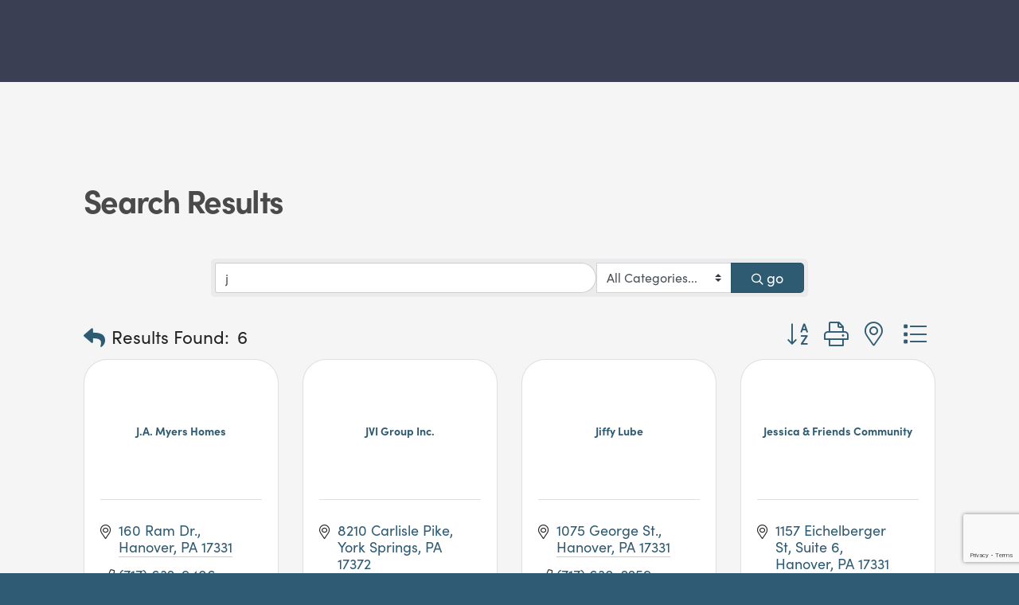

--- FILE ---
content_type: text/html; charset=utf-8
request_url: https://www.google.com/recaptcha/enterprise/anchor?ar=1&k=6LfI_T8rAAAAAMkWHrLP_GfSf3tLy9tKa839wcWa&co=aHR0cHM6Ly9idXNpbmVzcy5oYW5vdmVyY2hhbWJlci5jb206NDQz&hl=en&v=PoyoqOPhxBO7pBk68S4YbpHZ&size=invisible&anchor-ms=20000&execute-ms=30000&cb=mis354to50nr
body_size: 48800
content:
<!DOCTYPE HTML><html dir="ltr" lang="en"><head><meta http-equiv="Content-Type" content="text/html; charset=UTF-8">
<meta http-equiv="X-UA-Compatible" content="IE=edge">
<title>reCAPTCHA</title>
<style type="text/css">
/* cyrillic-ext */
@font-face {
  font-family: 'Roboto';
  font-style: normal;
  font-weight: 400;
  font-stretch: 100%;
  src: url(//fonts.gstatic.com/s/roboto/v48/KFO7CnqEu92Fr1ME7kSn66aGLdTylUAMa3GUBHMdazTgWw.woff2) format('woff2');
  unicode-range: U+0460-052F, U+1C80-1C8A, U+20B4, U+2DE0-2DFF, U+A640-A69F, U+FE2E-FE2F;
}
/* cyrillic */
@font-face {
  font-family: 'Roboto';
  font-style: normal;
  font-weight: 400;
  font-stretch: 100%;
  src: url(//fonts.gstatic.com/s/roboto/v48/KFO7CnqEu92Fr1ME7kSn66aGLdTylUAMa3iUBHMdazTgWw.woff2) format('woff2');
  unicode-range: U+0301, U+0400-045F, U+0490-0491, U+04B0-04B1, U+2116;
}
/* greek-ext */
@font-face {
  font-family: 'Roboto';
  font-style: normal;
  font-weight: 400;
  font-stretch: 100%;
  src: url(//fonts.gstatic.com/s/roboto/v48/KFO7CnqEu92Fr1ME7kSn66aGLdTylUAMa3CUBHMdazTgWw.woff2) format('woff2');
  unicode-range: U+1F00-1FFF;
}
/* greek */
@font-face {
  font-family: 'Roboto';
  font-style: normal;
  font-weight: 400;
  font-stretch: 100%;
  src: url(//fonts.gstatic.com/s/roboto/v48/KFO7CnqEu92Fr1ME7kSn66aGLdTylUAMa3-UBHMdazTgWw.woff2) format('woff2');
  unicode-range: U+0370-0377, U+037A-037F, U+0384-038A, U+038C, U+038E-03A1, U+03A3-03FF;
}
/* math */
@font-face {
  font-family: 'Roboto';
  font-style: normal;
  font-weight: 400;
  font-stretch: 100%;
  src: url(//fonts.gstatic.com/s/roboto/v48/KFO7CnqEu92Fr1ME7kSn66aGLdTylUAMawCUBHMdazTgWw.woff2) format('woff2');
  unicode-range: U+0302-0303, U+0305, U+0307-0308, U+0310, U+0312, U+0315, U+031A, U+0326-0327, U+032C, U+032F-0330, U+0332-0333, U+0338, U+033A, U+0346, U+034D, U+0391-03A1, U+03A3-03A9, U+03B1-03C9, U+03D1, U+03D5-03D6, U+03F0-03F1, U+03F4-03F5, U+2016-2017, U+2034-2038, U+203C, U+2040, U+2043, U+2047, U+2050, U+2057, U+205F, U+2070-2071, U+2074-208E, U+2090-209C, U+20D0-20DC, U+20E1, U+20E5-20EF, U+2100-2112, U+2114-2115, U+2117-2121, U+2123-214F, U+2190, U+2192, U+2194-21AE, U+21B0-21E5, U+21F1-21F2, U+21F4-2211, U+2213-2214, U+2216-22FF, U+2308-230B, U+2310, U+2319, U+231C-2321, U+2336-237A, U+237C, U+2395, U+239B-23B7, U+23D0, U+23DC-23E1, U+2474-2475, U+25AF, U+25B3, U+25B7, U+25BD, U+25C1, U+25CA, U+25CC, U+25FB, U+266D-266F, U+27C0-27FF, U+2900-2AFF, U+2B0E-2B11, U+2B30-2B4C, U+2BFE, U+3030, U+FF5B, U+FF5D, U+1D400-1D7FF, U+1EE00-1EEFF;
}
/* symbols */
@font-face {
  font-family: 'Roboto';
  font-style: normal;
  font-weight: 400;
  font-stretch: 100%;
  src: url(//fonts.gstatic.com/s/roboto/v48/KFO7CnqEu92Fr1ME7kSn66aGLdTylUAMaxKUBHMdazTgWw.woff2) format('woff2');
  unicode-range: U+0001-000C, U+000E-001F, U+007F-009F, U+20DD-20E0, U+20E2-20E4, U+2150-218F, U+2190, U+2192, U+2194-2199, U+21AF, U+21E6-21F0, U+21F3, U+2218-2219, U+2299, U+22C4-22C6, U+2300-243F, U+2440-244A, U+2460-24FF, U+25A0-27BF, U+2800-28FF, U+2921-2922, U+2981, U+29BF, U+29EB, U+2B00-2BFF, U+4DC0-4DFF, U+FFF9-FFFB, U+10140-1018E, U+10190-1019C, U+101A0, U+101D0-101FD, U+102E0-102FB, U+10E60-10E7E, U+1D2C0-1D2D3, U+1D2E0-1D37F, U+1F000-1F0FF, U+1F100-1F1AD, U+1F1E6-1F1FF, U+1F30D-1F30F, U+1F315, U+1F31C, U+1F31E, U+1F320-1F32C, U+1F336, U+1F378, U+1F37D, U+1F382, U+1F393-1F39F, U+1F3A7-1F3A8, U+1F3AC-1F3AF, U+1F3C2, U+1F3C4-1F3C6, U+1F3CA-1F3CE, U+1F3D4-1F3E0, U+1F3ED, U+1F3F1-1F3F3, U+1F3F5-1F3F7, U+1F408, U+1F415, U+1F41F, U+1F426, U+1F43F, U+1F441-1F442, U+1F444, U+1F446-1F449, U+1F44C-1F44E, U+1F453, U+1F46A, U+1F47D, U+1F4A3, U+1F4B0, U+1F4B3, U+1F4B9, U+1F4BB, U+1F4BF, U+1F4C8-1F4CB, U+1F4D6, U+1F4DA, U+1F4DF, U+1F4E3-1F4E6, U+1F4EA-1F4ED, U+1F4F7, U+1F4F9-1F4FB, U+1F4FD-1F4FE, U+1F503, U+1F507-1F50B, U+1F50D, U+1F512-1F513, U+1F53E-1F54A, U+1F54F-1F5FA, U+1F610, U+1F650-1F67F, U+1F687, U+1F68D, U+1F691, U+1F694, U+1F698, U+1F6AD, U+1F6B2, U+1F6B9-1F6BA, U+1F6BC, U+1F6C6-1F6CF, U+1F6D3-1F6D7, U+1F6E0-1F6EA, U+1F6F0-1F6F3, U+1F6F7-1F6FC, U+1F700-1F7FF, U+1F800-1F80B, U+1F810-1F847, U+1F850-1F859, U+1F860-1F887, U+1F890-1F8AD, U+1F8B0-1F8BB, U+1F8C0-1F8C1, U+1F900-1F90B, U+1F93B, U+1F946, U+1F984, U+1F996, U+1F9E9, U+1FA00-1FA6F, U+1FA70-1FA7C, U+1FA80-1FA89, U+1FA8F-1FAC6, U+1FACE-1FADC, U+1FADF-1FAE9, U+1FAF0-1FAF8, U+1FB00-1FBFF;
}
/* vietnamese */
@font-face {
  font-family: 'Roboto';
  font-style: normal;
  font-weight: 400;
  font-stretch: 100%;
  src: url(//fonts.gstatic.com/s/roboto/v48/KFO7CnqEu92Fr1ME7kSn66aGLdTylUAMa3OUBHMdazTgWw.woff2) format('woff2');
  unicode-range: U+0102-0103, U+0110-0111, U+0128-0129, U+0168-0169, U+01A0-01A1, U+01AF-01B0, U+0300-0301, U+0303-0304, U+0308-0309, U+0323, U+0329, U+1EA0-1EF9, U+20AB;
}
/* latin-ext */
@font-face {
  font-family: 'Roboto';
  font-style: normal;
  font-weight: 400;
  font-stretch: 100%;
  src: url(//fonts.gstatic.com/s/roboto/v48/KFO7CnqEu92Fr1ME7kSn66aGLdTylUAMa3KUBHMdazTgWw.woff2) format('woff2');
  unicode-range: U+0100-02BA, U+02BD-02C5, U+02C7-02CC, U+02CE-02D7, U+02DD-02FF, U+0304, U+0308, U+0329, U+1D00-1DBF, U+1E00-1E9F, U+1EF2-1EFF, U+2020, U+20A0-20AB, U+20AD-20C0, U+2113, U+2C60-2C7F, U+A720-A7FF;
}
/* latin */
@font-face {
  font-family: 'Roboto';
  font-style: normal;
  font-weight: 400;
  font-stretch: 100%;
  src: url(//fonts.gstatic.com/s/roboto/v48/KFO7CnqEu92Fr1ME7kSn66aGLdTylUAMa3yUBHMdazQ.woff2) format('woff2');
  unicode-range: U+0000-00FF, U+0131, U+0152-0153, U+02BB-02BC, U+02C6, U+02DA, U+02DC, U+0304, U+0308, U+0329, U+2000-206F, U+20AC, U+2122, U+2191, U+2193, U+2212, U+2215, U+FEFF, U+FFFD;
}
/* cyrillic-ext */
@font-face {
  font-family: 'Roboto';
  font-style: normal;
  font-weight: 500;
  font-stretch: 100%;
  src: url(//fonts.gstatic.com/s/roboto/v48/KFO7CnqEu92Fr1ME7kSn66aGLdTylUAMa3GUBHMdazTgWw.woff2) format('woff2');
  unicode-range: U+0460-052F, U+1C80-1C8A, U+20B4, U+2DE0-2DFF, U+A640-A69F, U+FE2E-FE2F;
}
/* cyrillic */
@font-face {
  font-family: 'Roboto';
  font-style: normal;
  font-weight: 500;
  font-stretch: 100%;
  src: url(//fonts.gstatic.com/s/roboto/v48/KFO7CnqEu92Fr1ME7kSn66aGLdTylUAMa3iUBHMdazTgWw.woff2) format('woff2');
  unicode-range: U+0301, U+0400-045F, U+0490-0491, U+04B0-04B1, U+2116;
}
/* greek-ext */
@font-face {
  font-family: 'Roboto';
  font-style: normal;
  font-weight: 500;
  font-stretch: 100%;
  src: url(//fonts.gstatic.com/s/roboto/v48/KFO7CnqEu92Fr1ME7kSn66aGLdTylUAMa3CUBHMdazTgWw.woff2) format('woff2');
  unicode-range: U+1F00-1FFF;
}
/* greek */
@font-face {
  font-family: 'Roboto';
  font-style: normal;
  font-weight: 500;
  font-stretch: 100%;
  src: url(//fonts.gstatic.com/s/roboto/v48/KFO7CnqEu92Fr1ME7kSn66aGLdTylUAMa3-UBHMdazTgWw.woff2) format('woff2');
  unicode-range: U+0370-0377, U+037A-037F, U+0384-038A, U+038C, U+038E-03A1, U+03A3-03FF;
}
/* math */
@font-face {
  font-family: 'Roboto';
  font-style: normal;
  font-weight: 500;
  font-stretch: 100%;
  src: url(//fonts.gstatic.com/s/roboto/v48/KFO7CnqEu92Fr1ME7kSn66aGLdTylUAMawCUBHMdazTgWw.woff2) format('woff2');
  unicode-range: U+0302-0303, U+0305, U+0307-0308, U+0310, U+0312, U+0315, U+031A, U+0326-0327, U+032C, U+032F-0330, U+0332-0333, U+0338, U+033A, U+0346, U+034D, U+0391-03A1, U+03A3-03A9, U+03B1-03C9, U+03D1, U+03D5-03D6, U+03F0-03F1, U+03F4-03F5, U+2016-2017, U+2034-2038, U+203C, U+2040, U+2043, U+2047, U+2050, U+2057, U+205F, U+2070-2071, U+2074-208E, U+2090-209C, U+20D0-20DC, U+20E1, U+20E5-20EF, U+2100-2112, U+2114-2115, U+2117-2121, U+2123-214F, U+2190, U+2192, U+2194-21AE, U+21B0-21E5, U+21F1-21F2, U+21F4-2211, U+2213-2214, U+2216-22FF, U+2308-230B, U+2310, U+2319, U+231C-2321, U+2336-237A, U+237C, U+2395, U+239B-23B7, U+23D0, U+23DC-23E1, U+2474-2475, U+25AF, U+25B3, U+25B7, U+25BD, U+25C1, U+25CA, U+25CC, U+25FB, U+266D-266F, U+27C0-27FF, U+2900-2AFF, U+2B0E-2B11, U+2B30-2B4C, U+2BFE, U+3030, U+FF5B, U+FF5D, U+1D400-1D7FF, U+1EE00-1EEFF;
}
/* symbols */
@font-face {
  font-family: 'Roboto';
  font-style: normal;
  font-weight: 500;
  font-stretch: 100%;
  src: url(//fonts.gstatic.com/s/roboto/v48/KFO7CnqEu92Fr1ME7kSn66aGLdTylUAMaxKUBHMdazTgWw.woff2) format('woff2');
  unicode-range: U+0001-000C, U+000E-001F, U+007F-009F, U+20DD-20E0, U+20E2-20E4, U+2150-218F, U+2190, U+2192, U+2194-2199, U+21AF, U+21E6-21F0, U+21F3, U+2218-2219, U+2299, U+22C4-22C6, U+2300-243F, U+2440-244A, U+2460-24FF, U+25A0-27BF, U+2800-28FF, U+2921-2922, U+2981, U+29BF, U+29EB, U+2B00-2BFF, U+4DC0-4DFF, U+FFF9-FFFB, U+10140-1018E, U+10190-1019C, U+101A0, U+101D0-101FD, U+102E0-102FB, U+10E60-10E7E, U+1D2C0-1D2D3, U+1D2E0-1D37F, U+1F000-1F0FF, U+1F100-1F1AD, U+1F1E6-1F1FF, U+1F30D-1F30F, U+1F315, U+1F31C, U+1F31E, U+1F320-1F32C, U+1F336, U+1F378, U+1F37D, U+1F382, U+1F393-1F39F, U+1F3A7-1F3A8, U+1F3AC-1F3AF, U+1F3C2, U+1F3C4-1F3C6, U+1F3CA-1F3CE, U+1F3D4-1F3E0, U+1F3ED, U+1F3F1-1F3F3, U+1F3F5-1F3F7, U+1F408, U+1F415, U+1F41F, U+1F426, U+1F43F, U+1F441-1F442, U+1F444, U+1F446-1F449, U+1F44C-1F44E, U+1F453, U+1F46A, U+1F47D, U+1F4A3, U+1F4B0, U+1F4B3, U+1F4B9, U+1F4BB, U+1F4BF, U+1F4C8-1F4CB, U+1F4D6, U+1F4DA, U+1F4DF, U+1F4E3-1F4E6, U+1F4EA-1F4ED, U+1F4F7, U+1F4F9-1F4FB, U+1F4FD-1F4FE, U+1F503, U+1F507-1F50B, U+1F50D, U+1F512-1F513, U+1F53E-1F54A, U+1F54F-1F5FA, U+1F610, U+1F650-1F67F, U+1F687, U+1F68D, U+1F691, U+1F694, U+1F698, U+1F6AD, U+1F6B2, U+1F6B9-1F6BA, U+1F6BC, U+1F6C6-1F6CF, U+1F6D3-1F6D7, U+1F6E0-1F6EA, U+1F6F0-1F6F3, U+1F6F7-1F6FC, U+1F700-1F7FF, U+1F800-1F80B, U+1F810-1F847, U+1F850-1F859, U+1F860-1F887, U+1F890-1F8AD, U+1F8B0-1F8BB, U+1F8C0-1F8C1, U+1F900-1F90B, U+1F93B, U+1F946, U+1F984, U+1F996, U+1F9E9, U+1FA00-1FA6F, U+1FA70-1FA7C, U+1FA80-1FA89, U+1FA8F-1FAC6, U+1FACE-1FADC, U+1FADF-1FAE9, U+1FAF0-1FAF8, U+1FB00-1FBFF;
}
/* vietnamese */
@font-face {
  font-family: 'Roboto';
  font-style: normal;
  font-weight: 500;
  font-stretch: 100%;
  src: url(//fonts.gstatic.com/s/roboto/v48/KFO7CnqEu92Fr1ME7kSn66aGLdTylUAMa3OUBHMdazTgWw.woff2) format('woff2');
  unicode-range: U+0102-0103, U+0110-0111, U+0128-0129, U+0168-0169, U+01A0-01A1, U+01AF-01B0, U+0300-0301, U+0303-0304, U+0308-0309, U+0323, U+0329, U+1EA0-1EF9, U+20AB;
}
/* latin-ext */
@font-face {
  font-family: 'Roboto';
  font-style: normal;
  font-weight: 500;
  font-stretch: 100%;
  src: url(//fonts.gstatic.com/s/roboto/v48/KFO7CnqEu92Fr1ME7kSn66aGLdTylUAMa3KUBHMdazTgWw.woff2) format('woff2');
  unicode-range: U+0100-02BA, U+02BD-02C5, U+02C7-02CC, U+02CE-02D7, U+02DD-02FF, U+0304, U+0308, U+0329, U+1D00-1DBF, U+1E00-1E9F, U+1EF2-1EFF, U+2020, U+20A0-20AB, U+20AD-20C0, U+2113, U+2C60-2C7F, U+A720-A7FF;
}
/* latin */
@font-face {
  font-family: 'Roboto';
  font-style: normal;
  font-weight: 500;
  font-stretch: 100%;
  src: url(//fonts.gstatic.com/s/roboto/v48/KFO7CnqEu92Fr1ME7kSn66aGLdTylUAMa3yUBHMdazQ.woff2) format('woff2');
  unicode-range: U+0000-00FF, U+0131, U+0152-0153, U+02BB-02BC, U+02C6, U+02DA, U+02DC, U+0304, U+0308, U+0329, U+2000-206F, U+20AC, U+2122, U+2191, U+2193, U+2212, U+2215, U+FEFF, U+FFFD;
}
/* cyrillic-ext */
@font-face {
  font-family: 'Roboto';
  font-style: normal;
  font-weight: 900;
  font-stretch: 100%;
  src: url(//fonts.gstatic.com/s/roboto/v48/KFO7CnqEu92Fr1ME7kSn66aGLdTylUAMa3GUBHMdazTgWw.woff2) format('woff2');
  unicode-range: U+0460-052F, U+1C80-1C8A, U+20B4, U+2DE0-2DFF, U+A640-A69F, U+FE2E-FE2F;
}
/* cyrillic */
@font-face {
  font-family: 'Roboto';
  font-style: normal;
  font-weight: 900;
  font-stretch: 100%;
  src: url(//fonts.gstatic.com/s/roboto/v48/KFO7CnqEu92Fr1ME7kSn66aGLdTylUAMa3iUBHMdazTgWw.woff2) format('woff2');
  unicode-range: U+0301, U+0400-045F, U+0490-0491, U+04B0-04B1, U+2116;
}
/* greek-ext */
@font-face {
  font-family: 'Roboto';
  font-style: normal;
  font-weight: 900;
  font-stretch: 100%;
  src: url(//fonts.gstatic.com/s/roboto/v48/KFO7CnqEu92Fr1ME7kSn66aGLdTylUAMa3CUBHMdazTgWw.woff2) format('woff2');
  unicode-range: U+1F00-1FFF;
}
/* greek */
@font-face {
  font-family: 'Roboto';
  font-style: normal;
  font-weight: 900;
  font-stretch: 100%;
  src: url(//fonts.gstatic.com/s/roboto/v48/KFO7CnqEu92Fr1ME7kSn66aGLdTylUAMa3-UBHMdazTgWw.woff2) format('woff2');
  unicode-range: U+0370-0377, U+037A-037F, U+0384-038A, U+038C, U+038E-03A1, U+03A3-03FF;
}
/* math */
@font-face {
  font-family: 'Roboto';
  font-style: normal;
  font-weight: 900;
  font-stretch: 100%;
  src: url(//fonts.gstatic.com/s/roboto/v48/KFO7CnqEu92Fr1ME7kSn66aGLdTylUAMawCUBHMdazTgWw.woff2) format('woff2');
  unicode-range: U+0302-0303, U+0305, U+0307-0308, U+0310, U+0312, U+0315, U+031A, U+0326-0327, U+032C, U+032F-0330, U+0332-0333, U+0338, U+033A, U+0346, U+034D, U+0391-03A1, U+03A3-03A9, U+03B1-03C9, U+03D1, U+03D5-03D6, U+03F0-03F1, U+03F4-03F5, U+2016-2017, U+2034-2038, U+203C, U+2040, U+2043, U+2047, U+2050, U+2057, U+205F, U+2070-2071, U+2074-208E, U+2090-209C, U+20D0-20DC, U+20E1, U+20E5-20EF, U+2100-2112, U+2114-2115, U+2117-2121, U+2123-214F, U+2190, U+2192, U+2194-21AE, U+21B0-21E5, U+21F1-21F2, U+21F4-2211, U+2213-2214, U+2216-22FF, U+2308-230B, U+2310, U+2319, U+231C-2321, U+2336-237A, U+237C, U+2395, U+239B-23B7, U+23D0, U+23DC-23E1, U+2474-2475, U+25AF, U+25B3, U+25B7, U+25BD, U+25C1, U+25CA, U+25CC, U+25FB, U+266D-266F, U+27C0-27FF, U+2900-2AFF, U+2B0E-2B11, U+2B30-2B4C, U+2BFE, U+3030, U+FF5B, U+FF5D, U+1D400-1D7FF, U+1EE00-1EEFF;
}
/* symbols */
@font-face {
  font-family: 'Roboto';
  font-style: normal;
  font-weight: 900;
  font-stretch: 100%;
  src: url(//fonts.gstatic.com/s/roboto/v48/KFO7CnqEu92Fr1ME7kSn66aGLdTylUAMaxKUBHMdazTgWw.woff2) format('woff2');
  unicode-range: U+0001-000C, U+000E-001F, U+007F-009F, U+20DD-20E0, U+20E2-20E4, U+2150-218F, U+2190, U+2192, U+2194-2199, U+21AF, U+21E6-21F0, U+21F3, U+2218-2219, U+2299, U+22C4-22C6, U+2300-243F, U+2440-244A, U+2460-24FF, U+25A0-27BF, U+2800-28FF, U+2921-2922, U+2981, U+29BF, U+29EB, U+2B00-2BFF, U+4DC0-4DFF, U+FFF9-FFFB, U+10140-1018E, U+10190-1019C, U+101A0, U+101D0-101FD, U+102E0-102FB, U+10E60-10E7E, U+1D2C0-1D2D3, U+1D2E0-1D37F, U+1F000-1F0FF, U+1F100-1F1AD, U+1F1E6-1F1FF, U+1F30D-1F30F, U+1F315, U+1F31C, U+1F31E, U+1F320-1F32C, U+1F336, U+1F378, U+1F37D, U+1F382, U+1F393-1F39F, U+1F3A7-1F3A8, U+1F3AC-1F3AF, U+1F3C2, U+1F3C4-1F3C6, U+1F3CA-1F3CE, U+1F3D4-1F3E0, U+1F3ED, U+1F3F1-1F3F3, U+1F3F5-1F3F7, U+1F408, U+1F415, U+1F41F, U+1F426, U+1F43F, U+1F441-1F442, U+1F444, U+1F446-1F449, U+1F44C-1F44E, U+1F453, U+1F46A, U+1F47D, U+1F4A3, U+1F4B0, U+1F4B3, U+1F4B9, U+1F4BB, U+1F4BF, U+1F4C8-1F4CB, U+1F4D6, U+1F4DA, U+1F4DF, U+1F4E3-1F4E6, U+1F4EA-1F4ED, U+1F4F7, U+1F4F9-1F4FB, U+1F4FD-1F4FE, U+1F503, U+1F507-1F50B, U+1F50D, U+1F512-1F513, U+1F53E-1F54A, U+1F54F-1F5FA, U+1F610, U+1F650-1F67F, U+1F687, U+1F68D, U+1F691, U+1F694, U+1F698, U+1F6AD, U+1F6B2, U+1F6B9-1F6BA, U+1F6BC, U+1F6C6-1F6CF, U+1F6D3-1F6D7, U+1F6E0-1F6EA, U+1F6F0-1F6F3, U+1F6F7-1F6FC, U+1F700-1F7FF, U+1F800-1F80B, U+1F810-1F847, U+1F850-1F859, U+1F860-1F887, U+1F890-1F8AD, U+1F8B0-1F8BB, U+1F8C0-1F8C1, U+1F900-1F90B, U+1F93B, U+1F946, U+1F984, U+1F996, U+1F9E9, U+1FA00-1FA6F, U+1FA70-1FA7C, U+1FA80-1FA89, U+1FA8F-1FAC6, U+1FACE-1FADC, U+1FADF-1FAE9, U+1FAF0-1FAF8, U+1FB00-1FBFF;
}
/* vietnamese */
@font-face {
  font-family: 'Roboto';
  font-style: normal;
  font-weight: 900;
  font-stretch: 100%;
  src: url(//fonts.gstatic.com/s/roboto/v48/KFO7CnqEu92Fr1ME7kSn66aGLdTylUAMa3OUBHMdazTgWw.woff2) format('woff2');
  unicode-range: U+0102-0103, U+0110-0111, U+0128-0129, U+0168-0169, U+01A0-01A1, U+01AF-01B0, U+0300-0301, U+0303-0304, U+0308-0309, U+0323, U+0329, U+1EA0-1EF9, U+20AB;
}
/* latin-ext */
@font-face {
  font-family: 'Roboto';
  font-style: normal;
  font-weight: 900;
  font-stretch: 100%;
  src: url(//fonts.gstatic.com/s/roboto/v48/KFO7CnqEu92Fr1ME7kSn66aGLdTylUAMa3KUBHMdazTgWw.woff2) format('woff2');
  unicode-range: U+0100-02BA, U+02BD-02C5, U+02C7-02CC, U+02CE-02D7, U+02DD-02FF, U+0304, U+0308, U+0329, U+1D00-1DBF, U+1E00-1E9F, U+1EF2-1EFF, U+2020, U+20A0-20AB, U+20AD-20C0, U+2113, U+2C60-2C7F, U+A720-A7FF;
}
/* latin */
@font-face {
  font-family: 'Roboto';
  font-style: normal;
  font-weight: 900;
  font-stretch: 100%;
  src: url(//fonts.gstatic.com/s/roboto/v48/KFO7CnqEu92Fr1ME7kSn66aGLdTylUAMa3yUBHMdazQ.woff2) format('woff2');
  unicode-range: U+0000-00FF, U+0131, U+0152-0153, U+02BB-02BC, U+02C6, U+02DA, U+02DC, U+0304, U+0308, U+0329, U+2000-206F, U+20AC, U+2122, U+2191, U+2193, U+2212, U+2215, U+FEFF, U+FFFD;
}

</style>
<link rel="stylesheet" type="text/css" href="https://www.gstatic.com/recaptcha/releases/PoyoqOPhxBO7pBk68S4YbpHZ/styles__ltr.css">
<script nonce="SjgbL2cfn01MwI-ANRoVFg" type="text/javascript">window['__recaptcha_api'] = 'https://www.google.com/recaptcha/enterprise/';</script>
<script type="text/javascript" src="https://www.gstatic.com/recaptcha/releases/PoyoqOPhxBO7pBk68S4YbpHZ/recaptcha__en.js" nonce="SjgbL2cfn01MwI-ANRoVFg">
      
    </script></head>
<body><div id="rc-anchor-alert" class="rc-anchor-alert"></div>
<input type="hidden" id="recaptcha-token" value="[base64]">
<script type="text/javascript" nonce="SjgbL2cfn01MwI-ANRoVFg">
      recaptcha.anchor.Main.init("[\x22ainput\x22,[\x22bgdata\x22,\x22\x22,\[base64]/[base64]/[base64]/[base64]/[base64]/UltsKytdPUU6KEU8MjA0OD9SW2wrK109RT4+NnwxOTI6KChFJjY0NTEyKT09NTUyOTYmJk0rMTxjLmxlbmd0aCYmKGMuY2hhckNvZGVBdChNKzEpJjY0NTEyKT09NTYzMjA/[base64]/[base64]/[base64]/[base64]/[base64]/[base64]/[base64]\x22,\[base64]\\u003d\\u003d\x22,\x22al8gwp/CpMOmC8KuPsKJW2tFw6DCjyUiJhY/wrnCowzDqMKOw6TDhX7CicOmOTbCnsKYDMKzwo3CjEhtS8KjM8ORXsKvCsOrw4XCtE/[base64]/CisKZwohFwrTDhlvCoCnCtsKww4BreH9Ye1DCsm7CiAvCr8K5wozDosOlHsOuScOtwokHCsKVwpBLw7NrwoBOwp5eO8Ozw6fCpiHClMKkRXcXH8KxwpbDtB1DwoNgb8KdAsOnTCLCgXRBFFPCuglhw5YUcMKaE8KDw4DDp23ClRjDqsK7ecOSwr7CpW/CmULCsEPCmQ5aKsKgwrHCnCUjwq9fw6zCv2NADX0kBA06wpLDozbDj8OjSh7CscOQWBdxwrw9wqNBwqtgwr3DklIJw7LDpzXCn8OvLn/CsC4rwrbClDgqE0TCrB4ucMOEUljCgHESw4TDqsKkwqMndVbCr2cLM8KGP8OvwoTDkDDCuFDDpMOcRMKcw6nCm8O7w7VYIR/[base64]/Cj8O9aMKXAA0Aw78hBcKzX8KvXi55WsKkwp/CkBfDmlp0w4pRI8KNw73Dn8OSw5NTWMOnw6vCqULCnlc+Q2Qow6FnAm/ChMK9w7FCIihIXmEdwptsw7YAAcKOHC9VwpgCw7tiYADDvMOxwrtFw4TDjnxkXsOrWEd/SsOew6/[base64]/DgbCmsKVw7JJKMKwQWVVwqg5ZcO1wqvClms1wp/CvWnDp8Oww6kZNDPDmMKxwpsqWjnDr8OgGsOEfsO/w4MEw5oXNx3DrMOfPsOgM8O4LG7Dj2kow5bCjMOgD07CkV7Ckid2w6XChCEmJMO+McOwwqjCjlYjwpPDl03DiEzCuW3DvX7CoTjDpMKTwokFYcK/YnfDujbCocOvYcO5THLDgH7CvnXDiT7CnsOvGDN1wrhWw57CusKMw4LDkE7CmMOTw6rCi8OUVwTChwfDicOWCsOhWcOdXsKFUMKqw4zDm8O3w6lLRFfCvx3CqcOoTcKPwqLCucOJIlcIUcOOw41qUV4hwqxrOCDCsMO/YMKfwqIsWcKKw44Ow6fDtMK6w6/[base64]/Cu8K7FGvCqGzCjsKkw59yw73Du8KgB8KuCTfDhsOwJHvCv8Ojwp3CkMKhwpBgw7jCssKKesKdF8KJa1DDgsO4RMKYwrwnUhpow4XDmMO9DEY3MMOLwrw/wqzCl8OvHMOIw50rw7YqSnBmw6p9w5VkDBx5w6R9wo7CkMKnw53CvcOVPHDDkkfDjcOnw7sdwrxLwq8Sw5hGw4xDwpfCqcOVb8KuW8OvfE44woLDjsK/[base64]/[base64]/CgHFNw6BxU1ojwqNxwpIwJXMcKMK1LcO2w6LDksKaPHTCmRJxUhXDpDzCqlzCiMKUQsK8c3/DsStvTMK/[base64]/DmU5pw5bChA5OwqrCnh3Dv8OLXyBvwoYKXl0Uw6I3RsKlfsKlw6FASMOoQDvCr3x7Hj/ClMOuIcKzA1QwQijDjMOOOWTCn3LCk1nDjHwFwprDvcOpZsOQw6zDh8Krw4vDtVAaw5LCkTPCry7Ch15lw5YFwq/Du8KZwp/DncO9TsKYw5bDjMOhwrLDgV0maxPCrsOfScOLwol3eno7w7xMDxbCvsOHw7PDq8OvNF/DgxXDnGDCgMK4wq4fbCTDksONw5JGw53DjmV7BcKLw5Q+EzfDh3pnwpHCs8OaO8KPTcKow6RHEcO9w53DtcOmw55UbcKfw6LDtCpFesKjwpDCl1LCmsKpE1N3YsODDsK8w4ppKsKiwp0LdXQ8wrEPwo8lw5vCgxzCr8KSNld7wrg/[base64]/P8OzeMOQw5nDncOqayrDl8OJRX/DtcKMEsOFVTACEcO7wqbDl8KbwrfCjn7DlcOXM8KFw47CrcKsJcKgO8Kow7d2OWkEw6DChV7Cg8OnE1TDtXrCu3wVw6rDpzJpDsKCwpHCi0nCrhFDw68dwqzClWHCqgTDhXTDh8K8K8Kuw69hcsO0OW3DtsO+w6TDqHomZsOAwqDDn0nDjXhuJsOEM1rDjMOKdCbCi2/Cm8KyM8K5wppjQn7CrADCmGlOwo7DqQbDtMOewpBWGStwQlxFKQQuBMOlw5UvJWnDisKUwo/Di8OJwrPDkWTDusKKw6zDrMOew6s1THDCvUtaw4nClcO0PsO4w5zDig/CnkE5w78WwpZGRsOPwqrDjMOSZTY+JAXDjxgPwqrDmsKEw6diLVvDu0wFw5BzGMO4worCun87w6pwWsOVwqsFwpoyXCJMwrgMLhokDjPClsOywoA5w47CiFVlCMO7eMKZwrl7PR/Cg2YBw7QxRcOIwrNZOU7Di8OYwro7TWwVwoTCnFU/[base64]/w7rCnsKcw5dYwoEnehc3wr3DuWolMMKmfcK/[base64]/DtcK2M8KTwrofwq/DowrDiMO3w5bDl1Q+w5Egw4jDt8KZAGoqOcOMP8Kgc8O9wqhzw6wJBw/DnmsGbMKpwp8dwrXDhQ7CiyjDmRTDocOVwqTCtsOYSQoRX8Odw7HCqsOHw4LCq8KuDGnCiH/Ds8OaVMKuw7t3wp/[base64]/C0TDh8K6bcOtwpd2w7HDgMO3OCZ+BcOEaXVyEcOkcFvDoS5Lw7/[base64]/w5sswolsBWJCbMOywpxBfWXDgsK8F8KSw6ggHMOQwqUCLTXDr3LDjALDsDrCgGJMw41yScOXwqRnwp9vUhjCiMOZM8OPwr/[base64]/CgMOoWyPDlWvDnnPCqChHw6XDjHLCvQPDt3TDpMKDw7HCngUOU8OGw4zDjDdXw7XCmhfCgn7Dl8OyWsOYZ3nDlsKQw7DDonrCqBUPwoIawqHDqcKxVcKydsOqKMKewohwwqw3w4c3w7Vvw6TCjQjCiMKJw7fCs8KBw7/DnsO1w5tDJS3DoHZ7w6wcHcOJwrJ/dcOFZ3l4w6UJwoBSwonDgz/DrFfDmELDlEUaUSJPLMOwUx3ChsODwo4jLMOZIMOiw5zCmELCo8KFcsOfw5pOwr1jQlQiw61Yw7YoYMOkOcOuVno4wqLDgsO5w5PCpMOBBMKrw7DCj8OPG8OrXU/CozHDmjTDuk/Du8OtwrrCl8Oow4nCjH9PPSsjYcKYw7PDrilvwolCSz/DtH/Dk8O+wrXCgj7DrkPDs8Kmw57DhsOFw7vCkDwof8O6TMK6MyvDj0HDiHPDiMOaZDfCvUVrwrhVwprCgMKfChdwwoUiwq/CslbDn3LDuhvCu8OWTQrDsHdrYB4aw4dlw4PDnsOQfxFDw7E2dgorakk0EDjDo8Kiwq7DtkrDinZELjJmwqrDt1vDnALCnsKxGH/DrsOtQSrCu8KWEAoASxRNGHhAMVTDoR98wp1uwocDMsOYf8KYw5fDqRZcbsKHWGTDrMKvwo3ClcKuwpTDqcO5w4/CqjbDs8KpPcKgwqlEw7XDn2zDjEfDrmMCw4VlS8OgNFrDmMK3w7ppdcKlSXzCuFIAwqbDoMOodcKDwro2CsOqwrJ3bsOgw4xhAMOcY8K6PAA2w5HDkX/DgcOmFsKBwo3DusOkwohjw6zCtUjCvcKzwpXCkEfCpcO3woMwwpvDuAhnwr92X0TDrcOFwqzCoi4LfMOlR8O1HDNSGmnDh8K1w73CocKZwpJJw57DsMKJRnwHw7/[base64]/CnMO+wqQvwrXCkMKHwqrCnsKLGsO0w7FXTFNVZcKnRiTDvmPCum3DpMK9ekl1wot+wrErw7fCkg17w63Dp8KEw7YORcOlwrXDokIOwqt5VEjCt2kew7tUPUBcYyXCvDpnZh0Vw7hHw60Xw6DCjsO8w5fDs2bDmWtEw6/CsURTVx/CqcOJdxkCw6R7WVPChcO4wonDhz/[base64]/DmBRJPsODScKmBRlZBBzDq8KWwotswprDmU4DwrnDrAZRE8KzbsKxd0zCmEXDpcOzPcKfwqvDr8O2CcK9bsK1MDMaw4FKw6TCoSpHVsOuwo4/w5/Cm8KONXPDhMKOw6wiIz7ClnwLw7PCjw7DtcO6LsKkUsOnXsKZWiTDnE86OsKqasOLwr/Dg1NUMMOowpZTNQDCksOwwo7Dl8OQF1Rswp/CiGDDtgQ1wpYgw4phwpXCmA8ow642wrNrw5DCtsKKwrdpBApSGFA3I1jCuX7CiMO2woVJw7x3J8OowpZNRhMcw7kgw4rDg8KKwpBoOFbDocKvKcOnc8Kkw7zCrMOkHlvDhwgHFMKRaMOswrbChFRzNHkSNcO9dcKbWcKYwptgwoHCqsKvFn/ClsKZwqUSwrcFw7fDl1kowrFCRyMVwoHChBgMCV8pw4fDlW0RRmnDs8O3dRvDmcOSwrJLw6UPcMOTRBF/P8OwJVFYw69YwqBxw7nDk8OOwo81AStFwqlDNcOOw4LCrW14cQFsw7YJK3vCt8KywqdPwrFFwq3DoMKxwr0fwodZw57DisKKw6DDsGnCpcK+ag10GE5SwotZw6ZrXsODwrrDgnAqAz/Dg8KhwpNFwpUOYsKtw6VoIGPCngMIwqIswpHCr3HDoDkPw6/DilvCvBfCr8O/w5AAPFoJw7s8asK4XcKewrDDlh/[base64]/DscKNwoXDn0XDoMOSwr1Zb0rClsO5w6rDnFvDtcOSw7DDjjXCv8KkJMOKemtrKF7Dlh7CkMKbdMKJIMK1SHRGEw1Jw4JCw5vCqMKFMcOnBcKLw6d9RhR1wo8DGTzDjCdeal/CoB7CisKnw4XDsMOxw5tPAE3DiMKSw4HCs2UvwoESCcKMw5PDiR/ClA9DI8OAw5YlJlYIJMOuCcK9Ay/DhC/CjBscw7TCqWNkw5PCiF14w6HDkTwceSA7DXrChsK6DQp0dsKpZQodwpJNLywXa1N/MXA4w7XDgcO5woXDsFDDpAR2wp0ow5rCpHnClcKfw6Q+LgU+HsKSw6nDrFFxw53Ci8KKYk/Dm8K9PcKVwqwEwqXDrGFEY2wyA2HCt0wqFMOTw5A8wqxXw59wwoDCtcKYw44tDkJJFMKuw5B8bsKHecOyUBvDuWUVw5LCmgTCnsK2UV/DgsOpwpnCilE/wozCn8KeUMOjwoDCqVZbGSnCscOWw7/CscKxZXRTY0lqQ8Oxw6vCtMK6w7PDgFzDmnbCmcKCw6XDqgtwY8KVOMOhVHUMCMOFwo5hw4E7byrDpMOmVxRsBsKAwrDCpzRpw5prKltgXlbDoj/Cq8Klw4LCtMK3MFjCkcKPwojDh8KcCgV8IUnCmcODTXPCjAFMw6R3w6ECD3/CpMKdw5lAQDB8HsK2woN0SsK4wpl8dzMmGnPDhQQhYcOUw7ZSwojCniTCvsKCwr86RMKqOiJHAFM6woDDnsO6cMKLw6XDrBFuTWLCoWgTwpJpw7rDkWJODTNuwoXCsy4ccSAwDsO8QMOUw5o8w6jDtg3Dvmppw5fDmBEhw4/DmxkKYsO/wodww7bDgMO2w67CpMKuH8OUw43CjEo7woILwo1mBMOcMsKCwqInbMO7woQ4wo0mR8OVw40HGTfCjsOhwp89woBmQ8K/EcOrwrrCi8O6dhNkaSbCtgzCoSvDksK/Q8K6wrvCmcOkMDAqJhfCrSQJLDl/[base64]/CpMKRHsOCfwdkIcOvLcOJYnvDmnJawrMowr8SaMOmwo3CscKXwpnDo8Olwogew6Rsw7PDnkXCn8O1w4XChCPCuMKxwpFXZsO2DgvCrMKMUsOqb8OXwqzCnyPDt8K3bsKHWHUJw5TCqsKQw5xHHsOPw4rCug/[base64]/CuiotC8OkEyXDsiNpw4DCncOBY8KHwpvDlAnDgsKpwpYlGcKFw7LCssOFRRZPY8OVw77DoSQaYh9sw5rDqcONwpE4fhvCicKdw5/Dv8KOw7LCjB4Gw5Vawq3Drg7CrsK7eVNxeUoXw4cZT8Kbw4YpTVDDosOPwpzDsl41FMKADcKpw4AOw6BEPMKKLGjDhgs3V8OSw7Z9wpc7bERgwrswY1fCsBjDmMKZwp9rMcKpeVfDicKxw5bClyTDqsOow5zCvMOgTsOSIlXCicO7w7vCgUcnPjzDtF/DiCLCosKBflkzecKzO8ObEHMgDhMrw7FJRQTCni5TOmAHB8OsWCnCtcOAwp/DpggdEsOfZwzCvhbDsMKBI3V5w4YyBGTCtGNvw5DDkhPDi8OUWCLCmsKZw4QmBcOiBcO4ZH/CgDsXwofDhx3Cg8Kaw7DDjMKWA0d7wpVuw7AoMsKHDcO+wo3DuGRBw43DnwhKw7jDs0bCv0UNwq0JQ8OzUcKswq4cBhPDsBY7LMKXKTfChcK1w6Jkwpdkw5QcwobCiMK5w4LChX3DtSxGDsOwanlqS2/Dpnx3w7zCgizCrcORQio7w5dieklBwoLDkMKsEBfDjGl+CsOKKsKTUcK3YMOQw4xwwrvCg3pMGGvChEnDpXrCg25DWcK+woFtD8OLHGcLwo7DhcOhOEdDXMOZI8Oewp/[base64]/DssO9w4/Cgmw5asKOwpzDqjNzwrjCoMOECsO6EXPCiQzDgXnDtsKKT3LDocOSbcKbw6BHSBEQQFLDksOZZ23Dp1lkfxdkIA/Cp0HDmcOyBcODNcOUU1zDvTfDkRzDrVthwr0tQMOOa8OWwqvDjhg/[base64]/CjBpMHmTCjRYRW8OfIcKkVTnDqsOjasKiwrA5woDDqx/DoCB9HiptKlXDq8OdV2XDtsKiHsK3DWFJF8KOw7VJasOPw6daw5/CkgfCr8KzQk/CuyDDmnbDscO1w5lYR8KnworDqsKeG8Obw47Ds8OswqFQwpPDl8OhJzkYw6HDulgSQSHChcO1O8OWDylTRcKGNcOmVHkaw6ZQB3jCsEjDrkPDl8OcRcO2NMOIw6dYUGZRw51hDcOGTwUFaRDCgsK1wrEXUzlywo14w6PDmh/[base64]/[base64]/Ck0tRXAjDl8OmQ2dCZcKLw689IEHCjMONwpDDthoPw40Ne0kxwrcsw5jCvcKlwp8CwojCgcOSw7ZBwoI+w6BnIlrDtjpZOVthw6c7VltyHcOlwrXDslNHSH5kwp/DqMKtdAoWRAU0wrTDpcOew7DCk8KEw7M4w6DCksKawqZ4QcObw73DhsKrw7XClm5kwpvCqcKqb8K8GMK8w4LCpsKDU8O6L28bR0nDihYNwrE/wo7Diw7CuxfCkcKJw6rDshHCssO3Qg/DnC1uwpYyO8OgLHXDpnzCligWFcO3Vx3CgB83w4bCqgQSwoDClw/[base64]/[base64]/Dq8OQw7LCrzjDtCnDgQXDr8OYw5jClMOGFMKOw7c6JMOjYMKiRcK6K8KIwpwrw6UYw6zDhcK7wpxtO8KGw7nDmBV2YMKzw5VPwqUPwoxOw5xgH8KNJcO5JcOeKw4GagRgXgrDsw7DgcK5G8Kfwrd5RRMWP8Oxwo/DuDzDuVlMBMKlwq7CksOew4HDuMKWKsOiwo3DqifCoMO/wo3DoHU8GcOFwo0wwp8zwroTw6ETwqt+wrtZLWROQcKmfMKaw6hsZMKWwp/DtsKWw4nDmMK/[base64]/ClMK6KmYCwrYUBsOUTsK1wqsuSQTDuHlOw67DiMKIbHMqT2vCtcK+KsOSwoPDlcKmZMK6w4sIHcOSVg7Dg0TDnsKdbsO4w73Cg8ObwotwZnpRwqJMLjjCk8OQwr5uJxPCvxHDqcO+w5x8cjZYwpfCkSB5wqQECnLDm8OXw4XDgzJhw6Y+wpTCmAjDmztMw4TDsy/[base64]/[base64]/CjiNmA2vDi8OCw6vDrsOQwp9WwpzCqcKLw59/w70Dw5AHwozChAxJwrgXwq8pw5glTcKLdcKnSMK2w7cXOcKuw6Ine8Oyw6oSwq0Qw4c/w6rCsMORFcOlw6/[base64]/w6Yowqo8eMO/[base64]/w4AOJgHCkcOfFMKpwrsxWQrDtjfChQDCq8O0wpDChEJtB0M3w55kK2vDnAVlwo8/P8Kww7XDtXfCvcK5w41KwqDCu8KDFcKtfEfChsKnw4vCnsOoD8KMw7nCvcO+w7gZwpFlwqxBwrvDisOdw5tDw5TDrMK7w6zDiQZEJMK3S8OUSzLDhTYLw5vCu2Erw6zDohRuwoQBw73CsR/DlEdbCMKPwr9uN8OqIsKGHcKXwpQcw4bDtDLCjsOcVmQsEA3DrU/CqGRMwopjDcOPBmc/S8O2wrHCiE5Fwr90wpvCogBSw5zDmG9FbDPDgcOOwqAbTMOBwprChMOOwoZWKk7DiGIdG1EyB8OhDDdZWQbCjcOiUTFYQktFw73ChsOowqDCpsOFJ18OfcOTwos8wrwIw7fDnsKjJErDoB52fsOQXSfClcKwIB7DpsOQIMKww7p3wp/DgRjDjXPDhBrClHzDgHTDvMOpbQdIw5AvwrA7DMKYN8KxOi0KORzCmDnDrhfDjm7Dk2bDkMKywpxSwrzCg8KKHEnDri/Cm8KYAQ/ClUrDrsOpw5YYMMKxMVclw7/CrWfCkzDDi8KoVcOdw7bDuRkyXH3Cvg/CmHvCqAolZjzCucObwoM3w6zDj8KpWzPCgiJULDXCk8KJw4bDo0LDlMO3NCXDrsOOLFBOw7tMw7vDm8KoVR/Ct8OpGkxdR8K4YgbDpCTCtcOzN2/DqysODcOMwqjCqMK6XMO0w63CjAFlwrtmwppTMwDDlcOFKcKDwqFgE0t9bzZnIsKbLg1raQvDtRFWGi1fwovCiiHClMK7w4nDnMOXw7UiIyjDlsKTw54XXC7DlcOGATZ0wotYRkRtDMObw67DssKxw79Gw4wtYA7DhVVWN8Ofw55wO8K/w5lEwpB0SMK2wpUyHycVw7kxaMKjwpdGwpnCuMKWEU/[base64]/DqgIbQDQMw6Qhw4nDosOaw6cgHCZ5GRQ/wozDoX3CtHgWaMKQAgDDgsOqYijDlx7DssKyWRplXcKgw5rDjmIaw7bClsO/XcOmw5vCicOIw5NGwqXDr8KJZBDCoEAYwpXDmsOew5E+bwzCjcO4XcKGw681ScOWw6/DtsOKwp3CsMOhBsKYwqnCgMKJMRkRUlFSGF5VwrQRU0NgOlN3PcK+b8Kdd1bDrcKcLWEPw5TDpjPChsKxM8OjB8OHwonCl2l2EAgXwotTJsKGwo4nH8O4wobDtGDCnnc/w4zDujtsw5NTdXlsw5nDhsKrNXfCqMKgD8K/[base64]/w6U6NMKQwqvCvVDCicKkLFfDlcK9w5DDhMOFw7MGwoDCiMOmW0MRw6LCsTfCgzvDpj4QWWBAfy0Nw7nCh8O7w7k4w5LCgcKBd0fDg8KZaQXClW/CmynDoQYPw7tvw6rDrw1Hw4DDsC0MJwnChw4uGGnCrS58w4XDs8OKOMOrwqTCjcKmGsK0KsK2w45bwpI7w7TCgGLDsQ0ZwrXDjyxZwpPDrBvDh8OALsO2SXRrRcK6Ijc2wrfCncORw4V/eMKzRE7DjT/[base64]/CtyfDkRNDRh/CocKTXyzCmcO0w5fCnsO4TyvDhsOxKCBDek/Di0J8woLDr8KGasOcZ8O8w6LDiADCmHZYw6fDv8KWEzXDoAUvWB/CiGEND2J0b27CoUR5wrI1woUpWwp2wq1FLMKcW8KNN8OcwqvDtsK3w77Crz3DhRZHwqhhw65AAh/CtmrCunUPGMOIw6UMRiDCmsOXd8OvMcKpRsOtSsOxw5vCnHXChVnCoVxCNcO3RMKcNMKnw7teNkRXw7RjOjpuZcKiODwbc8KqZhxew6nCjw9ZZilgbcOlwpcBFUzDu8OhVcKHwojDrTswRcO3w4gRQ8OzFAh0wqERag7CnMKLNcOGwr/CkU/DpDV+w6x/VsOswoLCnm1HeMO7wqNAMsOnwrhww6jClsKjNynChcKWG0rCtw1Kw7R3XsKzdsOXLcKxwpIEw5rCkDZ1w4Bpw5wqwpxww559W8K4Zkxuwr5EwowNDjTCrsOkw7TCnS8Sw71WXMOkw5HDq8KHGClUw5jCsVjDigTDhMKwQzwOwrHCoUAow7nCpSl+bWjDi8O1wqoUwo/CjcO9wpYBwosdRMOxw6HClwjCsMKgwrzCvMOZw6FEwokiLzvCmDVswpUxwpNhFiXCuC80JsO7YTwOeArDtsKKwr3Ch1/CtcO0w71DRMKlEsKiwq49wqnDhMKYRsOTw7gOw6Mfw4tbVHbDpD9owrsiw7UNwp/[base64]/[base64]/BMOKwo7CgkwTw7sEwpvDgnvCh8O/PcODwr7Dv8Ovw7Ymwppsw4QSFw3ClMOpM8KmFMKQeSHDvQPCuMKKw4/[base64]/Cjy3DggEaD8ObfcOFRcO6w6/[base64]/DpcOsYzTDu8O1U8OiwqXCs8OFbcKgLWk/XTDCj8OmQMK+OlFXw5fCtAoZPsOtLwhLwrfDnMOSRWbCvMK9w49IKsKSd8OvwpdFw7B/T8Opw6s6CiZoYV5yQ3nCo8KyDMOGF37DrcKxc8OcVl41wrbCosOUa8O3VirDhcOpw7A8L8K5w5hbw6IpXyZHMcO6KRnCg1/[base64]/GcOpNjocw4RLwqnCo0TDnDUSIMKUD2DCnXgBwqAUJ1/DpmPCjW7ClkfDkMOPw6vDvcOFwqXCiAXDlVnDpMODwq9aFsKQw78ww63CvwlHw59kARvDlmLDqsKxw7w1LG7ClSvDuMK2Em/Duk9DD2cpw5QNDcKiw4nChsOIe8KCORh7exodwpZMw7TCncOOOXRxU8Kpw4Uuw69DRmQLGWrDnMKSSi5LdALCn8OMw4HDgE3CkMO+f0BgJA3DlcOVJgLCo8Ocw5/DlCDDiREvWMKKw6l2wpnDgzJ7wo7DvVM2NsOJw5Z9wr97w4ZVLMKwZ8KqBcOpQcKawqofwpY0w6ksf8O9GcOYKsKSw7PCncKIwrXDhjJvwrnDvmc+LsOEd8KiOMKKCcK6VmlvesKWw6nDiMOjworCvMKKYmxDScKsAE5/wofDkMKXwoHCusO4GcOhHiBsagN0a0dfCsObRsKfw5rCl8OXwqVVwojCpsK/[base64]/DhsOPLsKpw55Zw7jCmcKzdMKWw7vDkRcibQ/DnW/CucKgBMKyN8O9PTpxw7NCw4/DiGZfwrjDmG4WUMOzcTXCr8OiKcKNbVB7S8Ofw50owqYdw7bDpgPDuSF/w5orSFzCnMOow47CssOxw5s5U3kYw6czwrHDusOzw6U/wrEbwqXCh2ASwrB3wpd8wpM/w4Nuw5HDm8OtPjXCl0dfwogueSI1wqnCuMOvPcOrcVnDqMOSY8KUwrXCh8OKdMK9wpfCmcOmwrw7w5Y/[base64]/[base64]/CscOAT0R9wrgXwr04VcKnwqrCrcOqJcOpLSccw5fDnsOew6gUB8KLwpR+w7LDriFiQ8OddjfDncOvaBPDk2rCq2jCgMKGwqPCgMKJJmPCvcO9I1RGwpV4UBgxw79aFkvCnUPDt2MWaMKKY8KBwrPDlx7DmMKPwo7Dmm7DsWjDtVnCtcOpw41Ew6EEIRwJZsKzwqPCrG/[base64]/CkDbClMK1f3fDo8Kiwq7DmsOZdCYiwqzDicONw6rCt1fCvyUlSAtAfsKBBsO/EsOFfcKTwqkCwq7Cv8O0McKkWCzDlHEpwq8vdMKaw5rDssKfwq0lwoZFMlvCm17CqgXDjWfDjgFiwowrDSBxFlZow40NXsORwovDsnvCp8KrEE/[base64]/LSprwobCscOdwoHCicOnCTAEwoUFDcK6QQ/[base64]/VkHCn19pw7dvFWfDqMO9DcOewpfDj3LClsOMwoHCvsKXHSYvw7rCssKiwqolwpJVHcKRPMKwbcOmw6wkwrfDgzfCqMOpWzbCvXTDtcKpZ0bCgcOxRMKtwo3Cq8O+w6wdwosEOnbDusOiI30mwpHCllbCkV/Dn3cyEy1Xw6zDk38HB17Dv1nDiMOhUD17w6h9FS87bsOZcMOjPWnCnVTDoMONw4YRwq5LcWFUw6cFw6LCoAXCvGESLcOJJHEPwoROZcKPM8OBw6nDsht/[base64]/wr52wqw/w7s2SybCqC3CsMOpw5bClMOZwqTCiEnCgcOJwrRnw4l7w6d0f8KwScOjYMKzMnzDl8OXw5jCkCLCuMKJwq8Cw6zCmF3Dq8KLwqzDmMO+wp/CpsOPCcKJNsOVJHQQwqNRw7hSNgzDlGzCojzDvcO/woRZe8OgUj0PwoMCXMOPIBVfw57CpsKBw73DgcKNw54McMOgwr/Djx3DjcORWMOaPjbCv8KKdjvCqMKnw7hbwojCj8KPwpwJFDnCksKBRWU1w5/Ctj1Bw4rDiERqd30Gw5ZXwq90YcKnHTPCmwzDmcOhw4nDsQlhw7/[base64]/TQonwqfCuC4ABnkLw6zDgcOzwq7CnGFOMFjClBjDlsKRC8OeL3JXwrDDtcKRLMONwqVjw6lww5PCqmHCq0c/FBrDksKmdcK3w4ISw5nDr2LDt0oNw4DChEHCosOsCnccOgJpRkbDsX9cw7TDp2bDucO8w5LDgArCnsOWUsKKwozCocOxJcKSBQ7DqW4Ge8OuSFrCtsK1VsKeK8OrwpzCmsKsw48XwobCohbCq3Z/[base64]/CrBDCjn/DjQLDvHPDu8KSC3xFcTg8wrzDkWU6w5vCo8OXw6UwwojDp8OhIWgGwrF1wrsAI8KXeyfDlx/DnsKQOQxIGxHDisK1J3/[base64]/DvUbCi8KtwrPCr3HCv8KRG2Nhwrwrw6I2TMKrwoRIIsKlw6rDkXTDs3nDji59w4x2wpvDmhrDjsORXMOYwq/[base64]/Cg8KgwrR3w5jDlGPCpW4MwrPCpMOewrHCkQ1Ow5PDmkLDjsK1BsKrwqrDs8KLw7DCm0RwwqkEw4zCisOdQcKjwoHCjDp2JRdubsKRwpxNZgtzwoJ9T8Kaw6vCmMObMhLDtcOjfcKPUcK0RVEwwqLCgsKcUVPCqsKjLR/CnMKdRsKUwqp/RGTCtMK0woPDosOfWcOuw4QYw5RyPQkWMgBFw6DCvsOVQ1JbQ8O6w43CnsONwqF6wqLDjHVFBMKcwoVJPgHCqMKbw4HDoGzDkAvDpcKMw793fQNxw5c2w4LDisK0w7UKwo/[base64]/CnsKXwpkew55mw71QwqFtw5Uvwrhmw6Q+CXJkw6IAK0kRUR/Dt3gSw7nDr8Okw6rDg8KgWcOCF8ORw7Jrwo5bKDbCpzpIOi87w5XDths+wr/[base64]/[base64]/[base64]/PQIvw7Rqw6t5UsO1YcKjJ8KQZsOSw6Yow6/DqMK1wqDDty0+LMOKw4cPw7vCh8KFwpoQwppmFHp3SMOAw5MQw4AKUA/[base64]/[base64]/CqcKxw6XDrMKMEMOTw4ETwqLCu8OPOcO1XsOyBWVIw5dSIcOPwp0yw7XCrnHCq8KmD8KUwqfCrVDDu2XCkMK5SVJwwpEQWzXCsm3DuR/ChsK3EzNMwp3DuRLCrMOaw7jDk8KhLSAHdsOGwpfDng/DjcKXIUtzw5Ilw57DvnPDvl9hIMKjw4XCuMOnGGfDosKbWDPDr8KQfQjCgMOvf3vCpz8qY8K7asOvwr/[base64]/[base64]/[base64]/ClzzDmsO9wo7CksKXdcOyw6ImNB5/[base64]/[base64]/Dji7DkUTCosOCfcKkwpHCjFzClcKZJ8Kvw6wzAwAOYcOBw41wAwvDkcOABMKdw6TDkDU0egLDsDoNwoRjw63DhSTCrBYgwo/DvMKQw4lAwrDCkSw7GcOwMWE/[base64]/DjjpDKsOxRsKPITbDosOQw6d6w6QXeTHCoSPCv8Kwwq3Cr8KcwoPDj8KdwqnCiXPDiiclMCjCoQ4zw4nDjMO8DWQ3CxZew6zCjcOqwoQZUsOtT8ODNkURwqTDoMOowqnDjMKnWTXDm8KYw6BZwqTDsidhVMK/w7VsHUXDqMOrEsKgJ1fCnW0YSl9vVsOYbcKOwoMIEMOJwpTCnAs+w4XCoMOAw7bDn8KOwqXCs8KUYsKEWcOYw6Z8fcK0w4VOPsOKw73Cu8OuRcOqwpM4AcKqwpJGworCpMOTA8OQKQTDhhs0c8Ksw44Twq5sw5Rcw7sNwoDCgTVAR8KnGcOYwqYmwo/DqsO7IcKRTQ7DisKKw7TCusO0wqUaDMKEw6rCpzgOHsKPwpJ7U2ZgNcOHwo1qNAt1wrF5w4Fmw4fCucO0w7h1wrMgw6PCtB0KDMKZw7fDjMOWwpjDgRrCrMKCNEgvw7g/KcKjw7BaM3PCuxzCvRItwpPDpXbDsUzDkMKifMOFw6JUworCngrCm0HDgMO/FADDgMO9bcKTw4DDgUNmJXXCgsOEYFzCq1dsw77Dn8KHXWXDusOxwoIbwrAcPcK6dcKMd27CpXnCgjtPw7FGelHCiMONw5bDm8OHw7zCncOVw6crwrNAwqrCvcKowrnCr8KswoYkw73ClhbCnUp/w4/DuMKPwqjDnsO9wq/DucK1FUvCosK5ZW8mMMKMDcK9GAfCjsOUw7Vcw4nCncKVwpfDjBQCQ8OSI8OiwrrCi8O+bkvChCMHw5zDqsK/wq/DscKxwoo6woMwwrvDh8Ouw7XDjMKLDMKkTjjDs8K8D8KKcErDmcK9NQDCmsODG3HCn8KvPcOhacOJwokXw7oOw6E1wrbDoBTCmcOFTsOuw47DuhLDpwM/FjvCuFENKmjDpT/CoHXDsijDhcKCw6pow5PDksObwockw70lWn9jwosoH8Oka8OtIMKQwo8aw44uw77ClAjDj8KkUcKTw5HCusOAwr9/RG3CkwLCocOvwrDDhgMETglWwo5WLMKew7t7cMOlwqVswpRES8ORHz1fwonDlsKKMcObw4RLfhDCqx7CkATDo1NeBjvDsinDp8OJb0AAw4Bnwo/[base64]/[base64]/DlsKPe8KaworCvkXCpcKDW0jDo8OjwqA/BQXDpsKOLsOqUMOCw5PDvMKnfErDvEvCuMKcwoojwr53wogmOhl4EjdUw4fCojDDtl47TTRMwpYifgl9MsOtP19yw6stTCMHwrQ0K8KefsKnXzjDjXrDscKMw6HDrmbCmsOoITYzH0HCs8Kdw6/DsMKMWMOJLcO8w4zCqlnDgsKpAlfCiMKqAcOVwobDhcOTXiDDnjLCuV/DoMOBU8OWUMOKfMO2wrd2SMK2wqfDmMO3ASrClHEcwqjCnHQYwo1FwozDvMKew6sjdcOpwoXChl/DsGLDg8KXIlleasO2w53CqsK9HXRvw6LCt8KKwpdIDsO/w7XDnwtVwrbDvwotwpPDtTZlwrttBsOlwqkkw4hDbsONXTbCnSFLXMKxwqTCl8KTw73Dj8OKwrZ5TG/Dn8OXwrPCoGhBYsO+wrU8VcONwoVNTsOXwoHDkgJ4wp5nwobDhnxBT8OHw67DpcOwPcOOwqzCisKHfsOuwrbCknJLRWJfcnPClMOdw5FJCsOMERdcw4bDoUTDnk3DiV9eNMKqw70XA8Ouw4tv\x22],null,[\x22conf\x22,null,\x226LfI_T8rAAAAAMkWHrLP_GfSf3tLy9tKa839wcWa\x22,0,null,null,null,1,[21,125,63,73,95,87,41,43,42,83,102,105,109,121],[1017145,275],0,null,null,null,null,0,null,0,null,700,1,null,0,\[base64]/76lBhnEnQkZnOKMAhmv8xEZ\x22,0,0,null,null,1,null,0,0,null,null,null,0],\x22https://business.hanoverchamber.com:443\x22,null,[3,1,1],null,null,null,1,3600,[\x22https://www.google.com/intl/en/policies/privacy/\x22,\x22https://www.google.com/intl/en/policies/terms/\x22],\x22PyzExnCi2TVhUzihSzVgKyA4TJE2mK07lQ7oWEKFDLw\\u003d\x22,1,0,null,1,1769127715096,0,0,[91],null,[70,239,62],\x22RC-mZGIF-yZNXR64Q\x22,null,null,null,null,null,\x220dAFcWeA6vowNXHEsc7O3Ax2ObNLft5rDyJvKEX6DUoNDNVc1IWN1qYhQ4-_i7Eaf049L0vv8SXwxqyvJKyJ_fLrDz5yeSQaHtzg\x22,1769210515112]");
    </script></body></html>